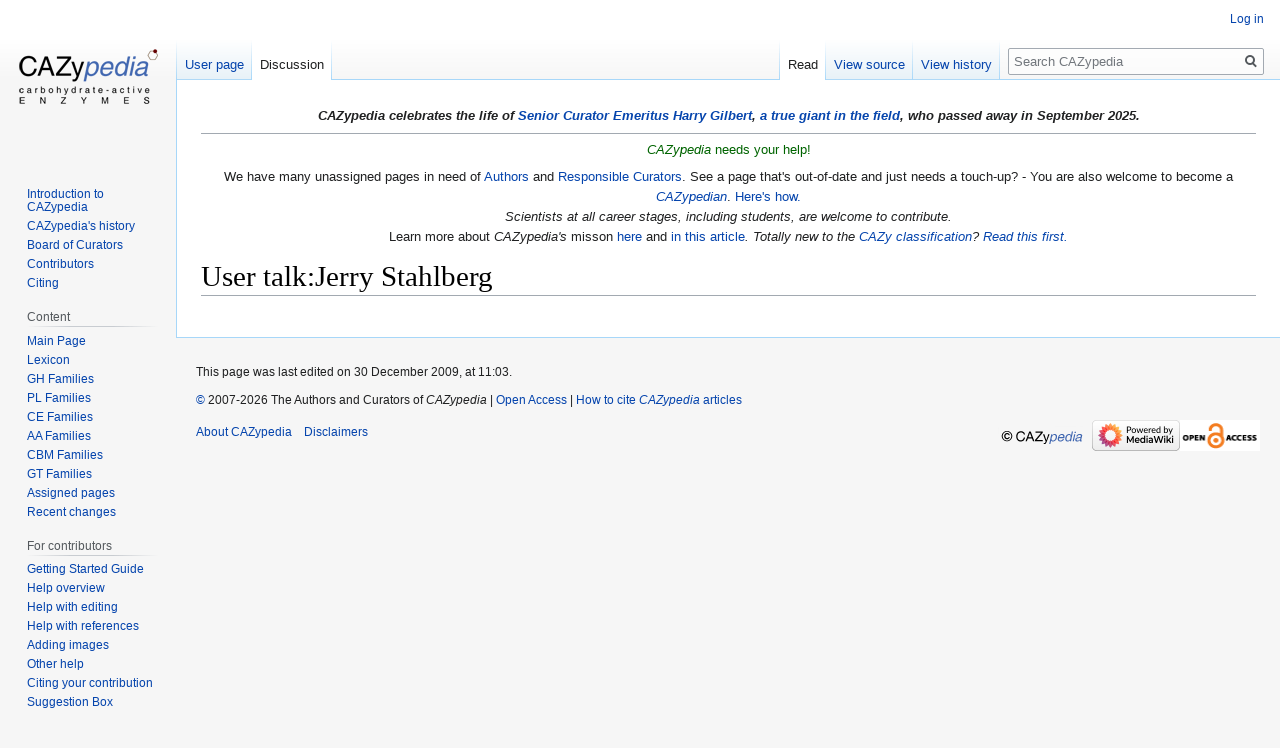

--- FILE ---
content_type: text/html; charset=UTF-8
request_url: https://www.cazypedia.org/index.php/User_talk:Jerry_Stahlberg
body_size: 18901
content:

<!DOCTYPE html>
<html class="client-nojs" lang="en-CA" dir="ltr">
<head>
<meta charset="UTF-8"/>
<title>User talk:Jerry Stahlberg - CAZypedia</title>
<script>document.documentElement.className="client-js";RLCONF={"wgBreakFrames":!1,"wgSeparatorTransformTable":["",""],"wgDigitTransformTable":["",""],"wgDefaultDateFormat":"dmy","wgMonthNames":["","January","February","March","April","May","June","July","August","September","October","November","December"],"wgRequestId":"aW1nklrNbt8gzrsAYAk4jQAAAA8","wgCSPNonce":!1,"wgCanonicalNamespace":"User_talk","wgCanonicalSpecialPageName":!1,"wgNamespaceNumber":3,"wgPageName":"User_talk:Jerry_Stahlberg","wgTitle":"Jerry Stahlberg","wgCurRevisionId":3060,"wgRevisionId":3060,"wgArticleId":435,"wgIsArticle":!0,"wgIsRedirect":!1,"wgAction":"view","wgUserName":null,"wgUserGroups":["*"],"wgCategories":[],"wgPageContentLanguage":"en-ca","wgPageContentModel":"wikitext","wgRelevantPageName":"User_talk:Jerry_Stahlberg","wgRelevantArticleId":435,"wgIsProbablyEditable":!1,"wgRelevantPageIsProbablyEditable":!1,"wgRestrictionEdit":[],"wgRestrictionMove":[],"wgRelevantUserName":"Jerry Stahlberg"};
RLSTATE={"site.styles":"ready","noscript":"ready","user.styles":"ready","user":"ready","user.options":"loading","skins.vector.styles.legacy":"ready"};RLPAGEMODULES=["site","mediawiki.page.startup","mediawiki.page.ready","skins.vector.legacy.js","ext.biblioPlus.qtip.config"];</script>
<script>(RLQ=window.RLQ||[]).push(function(){mw.loader.implement("user.options@1hzgi",function($,jQuery,require,module){/*@nomin*/mw.user.tokens.set({"patrolToken":"+\\","watchToken":"+\\","csrfToken":"+\\"});mw.user.options.set({"variant":"en-ca"});
});});</script>
<link rel="stylesheet" href="/load.php?lang=en-ca&amp;modules=skins.vector.styles.legacy&amp;only=styles&amp;skin=vector"/>
<script async="" src="/load.php?lang=en-ca&amp;modules=startup&amp;only=scripts&amp;raw=1&amp;skin=vector"></script>
<meta name="generator" content="MediaWiki 1.35.10"/>
<link rel="shortcut icon" href="/images/cazypedia_favicon.png"/>
<link rel="search" type="application/opensearchdescription+xml" href="/opensearch_desc.php" title="CAZypedia (en-ca)"/>
<link rel="EditURI" type="application/rsd+xml" href="//www.cazypedia.org/api.php?action=rsd"/>
<link rel="license" href="/index.php/CAZypedia:Copyright"/>
<link rel="alternate" type="application/atom+xml" title="CAZypedia Atom feed" href="/index.php?title=Special:RecentChanges&amp;feed=atom"/>
<!--[if lt IE 9]><script src="/resources/lib/html5shiv/html5shiv.js"></script><![endif]-->
</head>
<body class="mediawiki ltr sitedir-ltr mw-hide-empty-elt ns-3 ns-talk page-User_talk_Jerry_Stahlberg rootpage-User_talk_Jerry_Stahlberg skin-vector action-view skin-vector-legacy">
<div id="mw-page-base" class="noprint"></div>
<div id="mw-head-base" class="noprint"></div>
<div id="content" class="mw-body" role="main">
	<a id="top"></a>
	<div id="siteNotice" class="mw-body-content"><div id="localNotice" lang="en-CA" dir="ltr"><p><i><b>CAZypedia celebrates the life of <a href="/index.php/Board_of_Curators" title="Board of Curators">Senior Curator Emeritus</a> <a href="/index.php/User:Harry_Gilbert" title="User:Harry Gilbert">Harry Gilbert</a>, <a rel="nofollow" class="external text" href="https://pubmed.ncbi.nlm.nih.gov/?term=gilbert%20HJ&amp;sort=date">a true giant in the field</a>, who passed away in September 2025.</b></i>
</p>
<hr />
<p><span id="howToCite" style="color:darkgreen"><i>CAZypedia</i> needs your help!</span><br />
</p><p>We have many unassigned pages in need of <a href="/index.php/Author" title="Author">Authors</a> and <a href="/index.php/Responsible_Curator" title="Responsible Curator">Responsible Curators</a>. See a page that's out-of-date and just needs a touch-up? - You are also welcome to become a <i><a href="/index.php/Category:Contributors" title="Category:Contributors">CAZypedian</a></i>.  <a href="/index.php/CAZypedia:About#User_accounts" title="CAZypedia:About">Here's how.</a><br />
<i>Scientists at all career stages, including students, are welcome to contribute.</i><br />Learn more about <i>CAZypedia's</i> misson <a href="/index.php/CAZypedia:About" title="CAZypedia:About">here</a> and <a rel="nofollow" class="external text" href="http://dx.doi.org/10.1093/glycob/cwx089">in this article</a><i>. Totally new to the <a href="/index.php/Carbohydrate-active_enzymes" title="Carbohydrate-active enzymes">CAZy classification</a>? <a rel="nofollow" class="external text" href="https://doi.org/10.1042/BIO03004026">Read this first.</a></i>
</p></div></div>
	<div class="mw-indicators mw-body-content">
	</div>
	<h1 id="firstHeading" class="firstHeading" lang="en-CA">User talk:Jerry Stahlberg</h1>
	<div id="bodyContent" class="mw-body-content">
		<div id="siteSub" class="noprint">From CAZypedia</div>
		<div id="contentSub"></div>
		<div id="contentSub2"></div>
		
		<div id="jump-to-nav"></div>
		<a class="mw-jump-link" href="#mw-head">Jump to navigation</a>
		<a class="mw-jump-link" href="#searchInput">Jump to search</a>
		<div id="mw-content-text" lang="en-CA" dir="ltr" class="mw-content-ltr"><div class="mw-parser-output">
<!-- 
NewPP limit report
Cached time: 20260118230659
Cache expiry: 86400
Dynamic content: false
Complications: []
CPU time usage: 0.008 seconds
Real time usage: 0.008 seconds
Preprocessor visited node count: 0/1000000
Post‐expand include size: 0/2097152 bytes
Template argument size: 0/2097152 bytes
Highest expansion depth: 0/40
Expensive parser function count: 0/100
Unstrip recursion depth: 0/20
Unstrip post‐expand size: 0/5000000 bytes
-->
<!--
Transclusion expansion time report (%,ms,calls,template)
100.00%    0.000      1 -total
-->

<!-- Saved in parser cache with key cazypedia:pcache:idhash:435-0!canonical and timestamp 20260118230659 and revision id 3060
 -->
</div></div><div class="printfooter">Retrieved from "<a dir="ltr" href="http://www.cazypedia.org/index.php?title=User_talk:Jerry_Stahlberg&amp;oldid=3060">http://www.cazypedia.org/index.php?title=User_talk:Jerry_Stahlberg&amp;oldid=3060</a>"</div>
		<div id="catlinks" class="catlinks catlinks-allhidden" data-mw="interface"></div>
	</div>
</div>

<div id="mw-navigation">
	<h2>Navigation menu</h2>
	<div id="mw-head">
		<!-- Please do not use role attribute as CSS selector, it is deprecated. -->
<nav id="p-personal" class="vector-menu" aria-labelledby="p-personal-label" role="navigation" 
	 >
	<h3 id="p-personal-label">
		<span>Personal tools</span>
	</h3>
	<!-- Please do not use the .body class, it is deprecated. -->
	<div class="body vector-menu-content">
		<!-- Please do not use the .menu class, it is deprecated. -->
		<ul class="vector-menu-content-list"><li id="pt-login"><a href="/index.php?title=Special:UserLogin&amp;returnto=User+talk%3AJerry+Stahlberg" title="Log in to edit pages [o]" accesskey="o">Log in</a></li></ul>
		
	</div>
</nav>


		<div id="left-navigation">
			<!-- Please do not use role attribute as CSS selector, it is deprecated. -->
<nav id="p-namespaces" class="vector-menu vector-menu-tabs vectorTabs" aria-labelledby="p-namespaces-label" role="navigation" 
	 >
	<h3 id="p-namespaces-label">
		<span>Namespaces</span>
	</h3>
	<!-- Please do not use the .body class, it is deprecated. -->
	<div class="body vector-menu-content">
		<!-- Please do not use the .menu class, it is deprecated. -->
		<ul class="vector-menu-content-list"><li id="ca-nstab-user"><a href="/index.php/User:Jerry_Stahlberg" title="View the user page [c]" accesskey="c">User page</a></li><li id="ca-talk" class="selected"><a href="/index.php/User_talk:Jerry_Stahlberg" rel="discussion" title="Discussion about the content page [t]" accesskey="t">Discussion</a></li></ul>
		
	</div>
</nav>


			<!-- Please do not use role attribute as CSS selector, it is deprecated. -->
<nav id="p-variants" class="vector-menu-empty emptyPortlet vector-menu vector-menu-dropdown vectorMenu" aria-labelledby="p-variants-label" role="navigation" 
	 >
	<input type="checkbox" class="vector-menu-checkbox vectorMenuCheckbox" aria-labelledby="p-variants-label" />
	<h3 id="p-variants-label">
		<span>Variants</span>
	</h3>
	<!-- Please do not use the .body class, it is deprecated. -->
	<div class="body vector-menu-content">
		<!-- Please do not use the .menu class, it is deprecated. -->
		<ul class="menu vector-menu-content-list"></ul>
		
	</div>
</nav>


		</div>
		<div id="right-navigation">
			<!-- Please do not use role attribute as CSS selector, it is deprecated. -->
<nav id="p-views" class="vector-menu vector-menu-tabs vectorTabs" aria-labelledby="p-views-label" role="navigation" 
	 >
	<h3 id="p-views-label">
		<span>Views</span>
	</h3>
	<!-- Please do not use the .body class, it is deprecated. -->
	<div class="body vector-menu-content">
		<!-- Please do not use the .menu class, it is deprecated. -->
		<ul class="vector-menu-content-list"><li id="ca-view" class="collapsible selected"><a href="/index.php/User_talk:Jerry_Stahlberg">Read</a></li><li id="ca-viewsource" class="collapsible"><a href="/index.php?title=User_talk:Jerry_Stahlberg&amp;action=edit" title="This page is protected.&#10;You can view its source [e]" accesskey="e">View source</a></li><li id="ca-history" class="collapsible"><a href="/index.php?title=User_talk:Jerry_Stahlberg&amp;action=history" title="Past revisions of this page [h]" accesskey="h">View history</a></li></ul>
		
	</div>
</nav>


			<!-- Please do not use role attribute as CSS selector, it is deprecated. -->
<nav id="p-cactions" class="vector-menu-empty emptyPortlet vector-menu vector-menu-dropdown vectorMenu" aria-labelledby="p-cactions-label" role="navigation" 
	 >
	<input type="checkbox" class="vector-menu-checkbox vectorMenuCheckbox" aria-labelledby="p-cactions-label" />
	<h3 id="p-cactions-label">
		<span>More</span>
	</h3>
	<!-- Please do not use the .body class, it is deprecated. -->
	<div class="body vector-menu-content">
		<!-- Please do not use the .menu class, it is deprecated. -->
		<ul class="menu vector-menu-content-list"></ul>
		
	</div>
</nav>


			<div id="p-search" role="search">
	<h3 >
		<label for="searchInput">Search</label>
	</h3>
	<form action="/index.php" id="searchform">
		<div id="simpleSearch">
			<input type="search" name="search" placeholder="Search CAZypedia" title="Search CAZypedia [f]" accesskey="f" id="searchInput"/>
			<input type="hidden" name="title" value="Special:Search">
			<input type="submit" name="fulltext" value="Search" title="Search the pages for this text" id="mw-searchButton" class="searchButton mw-fallbackSearchButton"/>
			<input type="submit" name="go" value="Go" title="Go to a page with this exact name if it exists" id="searchButton" class="searchButton"/>
		</div>
	</form>
</div>

		</div>
	</div>
	
<div id="mw-panel">
	<div id="p-logo" role="banner">
		<a  title="Visit the main page" class="mw-wiki-logo" href="/index.php/Main_Page"></a>
	</div>
	<!-- Please do not use role attribute as CSS selector, it is deprecated. -->
<nav id="p-About CAZypedia" class="vector-menu vector-menu-portal portal portal-first" aria-labelledby="p-About CAZypedia-label" role="navigation" 
	 >
	<h3 id="p-About CAZypedia-label">
		<span>About CAZypedia</span>
	</h3>
	<!-- Please do not use the .body class, it is deprecated. -->
	<div class="body vector-menu-content">
		<!-- Please do not use the .menu class, it is deprecated. -->
		<ul class="vector-menu-content-list"><li id="n-Introduction-to-CAZypedia"><a href="/index.php/CAZypedia:About">Introduction to CAZypedia</a></li><li id="n-CAZypedia.27s-history"><a href="/index.php/CAZypedia:History">CAZypedia's history</a></li><li id="n-Board-of-Curators"><a href="/index.php/Board_of_Curators">Board of Curators</a></li><li id="n-Contributors"><a href="/index.php/Category:Contributors">Contributors</a></li><li id="n-Citing"><a href="/index.php/CAZypedia:Citing">Citing</a></li></ul>
		
	</div>
</nav>


	<!-- Please do not use role attribute as CSS selector, it is deprecated. -->
<nav id="p-Content" class="vector-menu vector-menu-portal portal" aria-labelledby="p-Content-label" role="navigation" 
	 >
	<h3 id="p-Content-label">
		<span>Content</span>
	</h3>
	<!-- Please do not use the .body class, it is deprecated. -->
	<div class="body vector-menu-content">
		<!-- Please do not use the .menu class, it is deprecated. -->
		<ul class="vector-menu-content-list"><li id="n-mainpage"><a href="/index.php/Main_Page" title="Visit the main page [z]" accesskey="z">Main Page</a></li><li id="n-Lexicon"><a href="/index.php/Lexicon">Lexicon</a></li><li id="n-GH-Families"><a href="/index.php/Glycoside_Hydrolase_Families">GH Families</a></li><li id="n-PL-Families"><a href="/index.php/Polysaccharide_Lyase_Families">PL Families</a></li><li id="n-CE-Families"><a href="/index.php/Carbohydrate_Esterase_Families">CE Families</a></li><li id="n-AA-Families"><a href="/index.php/Auxiliary_Activity_Families">AA Families</a></li><li id="n-CBM-Families"><a href="/index.php/Carbohydrate_Binding_Module_Families">CBM Families</a></li><li id="n-GT-Families"><a href="/index.php/Glycosyltransferase_Families">GT Families</a></li><li id="n-Assigned-pages"><a href="/index.php/CAZypedia:Assigned_pages">Assigned pages</a></li><li id="n-recentchanges"><a href="/index.php/Special:RecentChanges" title="A list of recent changes in the wiki [r]" accesskey="r">Recent changes</a></li></ul>
		
	</div>
</nav>

<!-- Please do not use role attribute as CSS selector, it is deprecated. -->
<nav id="p-For contributors" class="vector-menu vector-menu-portal portal" aria-labelledby="p-For contributors-label" role="navigation" 
	 >
	<h3 id="p-For contributors-label">
		<span>For contributors</span>
	</h3>
	<!-- Please do not use the .body class, it is deprecated. -->
	<div class="body vector-menu-content">
		<!-- Please do not use the .menu class, it is deprecated. -->
		<ul class="vector-menu-content-list"><li id="n-Getting-Started-Guide"><a href="/index.php/Help:Getting_Started_Guide">Getting Started Guide</a></li><li id="n-Help-overview"><a href="/index.php/Help:Contents">Help overview</a></li><li id="n-Help-with-editing"><a href="/index.php/Help:Editing">Help with editing</a></li><li id="n-Help-with-references"><a href="/index.php/Help:References">Help with references</a></li><li id="n-Adding-images"><a href="/index.php/Help:Images">Adding images</a></li><li id="n-Other-help"><a href="https://www.mediawiki.org/wiki/Special:MyLanguage/Help:Contents">Other help</a></li><li id="n-Citing-your-contribution"><a href="/index.php/CAZypedia:Citing">Citing your contribution</a></li><li id="n-Suggestion-Box"><a href="/index.php/CAZypedia:Community_Portal">Suggestion Box</a></li></ul>
		
	</div>
</nav>

<!-- Please do not use role attribute as CSS selector, it is deprecated. -->
<nav id="p-tb" class="vector-menu vector-menu-portal portal" aria-labelledby="p-tb-label" role="navigation" 
	 >
	<h3 id="p-tb-label">
		<span>Tools</span>
	</h3>
	<!-- Please do not use the .body class, it is deprecated. -->
	<div class="body vector-menu-content">
		<!-- Please do not use the .menu class, it is deprecated. -->
		<ul class="vector-menu-content-list"><li id="t-whatlinkshere"><a href="/index.php/Special:WhatLinksHere/User_talk:Jerry_Stahlberg" title="A list of all wiki pages that link here [j]" accesskey="j">What links here</a></li><li id="t-recentchangeslinked"><a href="/index.php/Special:RecentChangesLinked/User_talk:Jerry_Stahlberg" rel="nofollow" title="Recent changes in pages linked from this page [k]" accesskey="k">Related changes</a></li><li id="t-contributions"><a href="/index.php/Special:Contributions/Jerry_Stahlberg" title="A list of contributions by this user">User contributions</a></li><li id="t-log"><a href="/index.php/Special:Log/Jerry_Stahlberg">Logs</a></li><li id="t-userrights"><a href="/index.php/Special:UserRights/Jerry_Stahlberg">View user groups</a></li><li id="t-specialpages"><a href="/index.php/Special:SpecialPages" title="A list of all special pages [q]" accesskey="q">Special pages</a></li><li id="t-print"><a href="javascript:print();" rel="alternate" title="Printable version of this page [p]" accesskey="p">Printable version</a></li><li id="t-permalink"><a href="/index.php?title=User_talk:Jerry_Stahlberg&amp;oldid=3060" title="Permanent link to this revision of the page">Permanent link</a></li><li id="t-info"><a href="/index.php?title=User_talk:Jerry_Stahlberg&amp;action=info" title="More information about this page">Page information</a></li></ul>
		
	</div>
</nav>


	
</div>

</div>

<footer id="footer" class="mw-footer" role="contentinfo" >
	<ul id="footer-info" >
		<li id="footer-info-lastmod"> This page was last edited on 30 December 2009, at 11:03.</li>
		<li id="footer-info-copyright"><a href="/index.php/CAZypedia:Copyright">&copy;</a> 2007-2026 The Authors and Curators of <i>CAZypedia</i> | <a href="/index.php/CAZypedia:Copyright">Open Access</a> | <a href="/index.php/CAZypedia:Citing">How to cite <i>CAZypedia</i> articles</a></li>
	</ul>
	<ul id="footer-places" >
		<li id="footer-places-about"><a href="/index.php/CAZypedia:About" title="CAZypedia:About">About CAZypedia</a></li>
		<li id="footer-places-disclaimer"><a href="/index.php/CAZypedia:General_disclaimer" title="CAZypedia:General disclaimer">Disclaimers</a></li>
	</ul>
	<ul id="footer-icons" class="noprint">
		<li id="footer-copyrightico"><img src="/images/cazypedia_copyright.png" alt="copyright" width="88" height="31" loading="lazy"/></li>
		<li id="footer-poweredbyico"><a href="https://www.mediawiki.org/"><img src="/resources/assets/poweredby_mediawiki_88x31.png" alt="Powered by MediaWiki" srcset="/resources/assets/poweredby_mediawiki_132x47.png 1.5x, /resources/assets/poweredby_mediawiki_176x62.png 2x" width="88" height="31" loading="lazy"/></a><a href="/index.php/CAZypedia:Copyright"><img src="/images/OpenAccessLogo75x31.png" alt="AOpen Access" height="31" width="80" loading="lazy"/></a></li>
	</ul>
	<div style="clear: both;"></div>
</footer>



<script src="https://www.googletagmanager.com/gtag/js?id=G-XYV6ZPEVKY" async=""></script><script>
window.dataLayer = window.dataLayer || [];
function gtag(){dataLayer.push(arguments);}
gtag('js', new Date());
gtag('config', 'G-XYV6ZPEVKY', {});
</script>

<script>(RLQ=window.RLQ||[]).push(function(){mw.config.set({"wgPageParseReport":{"limitreport":{"cputime":"0.008","walltime":"0.008","ppvisitednodes":{"value":0,"limit":1000000},"postexpandincludesize":{"value":0,"limit":2097152},"templateargumentsize":{"value":0,"limit":2097152},"expansiondepth":{"value":0,"limit":40},"expensivefunctioncount":{"value":0,"limit":100},"unstrip-depth":{"value":0,"limit":20},"unstrip-size":{"value":0,"limit":5000000},"timingprofile":["100.00%    0.000      1 -total"]},"cachereport":{"timestamp":"20260118230659","ttl":86400,"transientcontent":false}}});mw.config.set({"wgBackendResponseTime":176});});</script></body></html>
